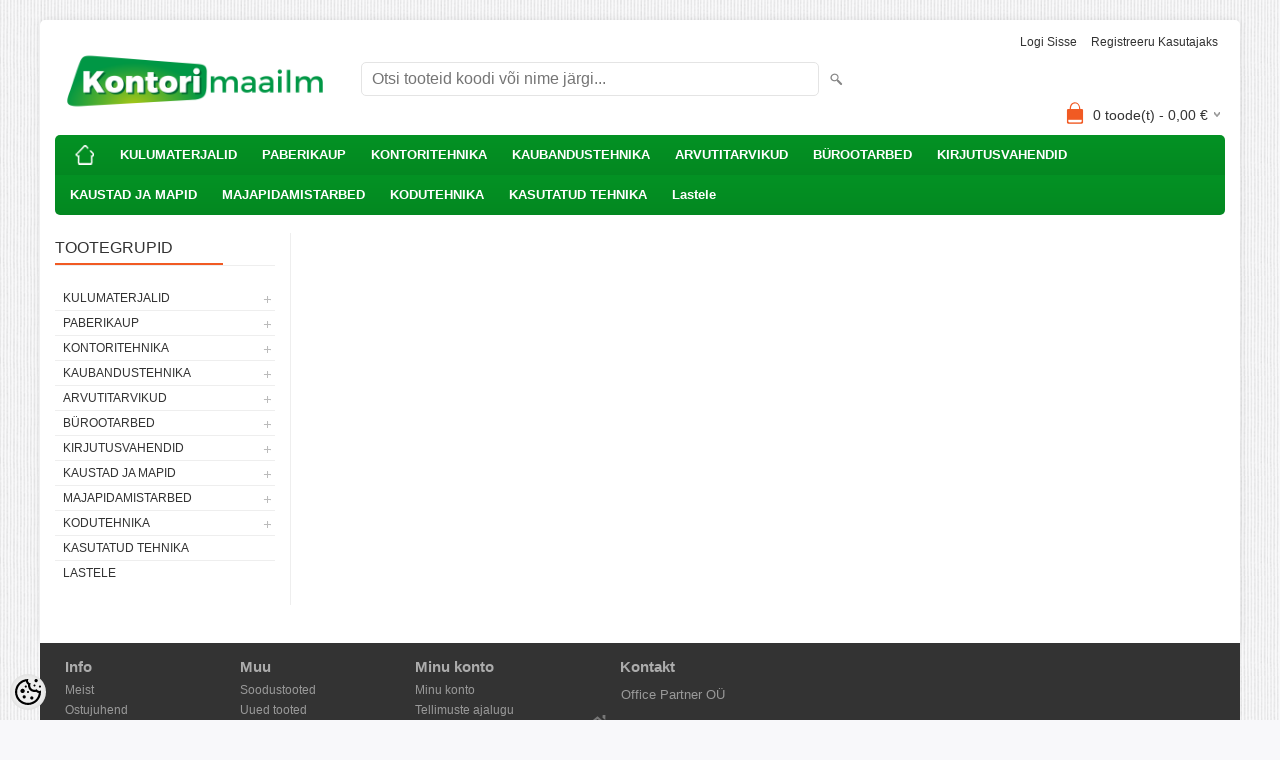

--- FILE ---
content_type: text/html; charset=UTF-8
request_url: https://www.office24.ee/et/c/kuunlad
body_size: 10953
content:
<!DOCTYPE html>
<html dir="ltr" lang="et">
<head>
<title>Kontori- ja kaubandustehnika müük ja hooldus</title>

<meta charset="UTF-8" />
<meta name="keywords" content="Sharp KonicaMinolta printer tooner kassa kaubandustehnika" />
<meta name="description" content="Kontori- ja kaubandustehnika müük ja hooldus" />
<meta name="author" content="kontorimaailm" />
<meta name="generator" content="ShopRoller.com" />
<meta name="csrf-token" content="THqVdnofNdpCUlszvTmzdIotzDGWvIovQfYzbsDZ" />

<meta property="og:type" content="website" />
<meta property="og:title" content="kontorimaailm" />
<meta property="og:image" content="https://www.office24.ee/media/kontorimaailm/general/Kontorimaailm_logo.png" />
<meta property="og:url" content="https://www.office24.ee/et/c/kuunlad" />
<meta property="og:site_name" content="kontorimaailm" />
<meta property="og:description" content="Kontori- ja kaubandustehnika müük ja hooldus" />

<meta name="HandheldFriendly" content="True" />
<meta name="MobileOptimized" content="320" />
<meta name="viewport" content="width=device-width, initial-scale=1, minimum-scale=1, maximum-scale=1" />

<base href="https://www.office24.ee/" />


<link rel="stylesheet" href="https://www.office24.ee/skin/bigshop/css/all-2922.css" type="text/css" media="screen" />

<script type="text/javascript" src="https://www.office24.ee/skin/bigshop/js/all-2922.js"></script>


<style id="tk-theme-configurator-css" type="text/css">
body { background-image:url(https://ee5.shoproller.com/skin/base/backgrounds/10.png); }
body { background-color:#F8F8FA; }
#content { font-family:Arial,Helvetica,sans-serif; }
#content, .product-info .description, .product-info #wishlist-links a, .product-info .product-attributes-wrap { font-size:12px; }
#content { color:#333333; }
h1,h2,h3,h4,h5,h6,.box .box-heading span { font-family:Arial,Helvetica,sans-serif; }
h1,h2,h3,h4,h5,h6 { color:#444444; }
#menu,#menu > ul > li > div { background-color:#049424; }
#menu > ul > li > a,#menu > ul > li > div > ul > li > a { color:#FFFFFF; }
#menu > ul > li:hover > a { background-color:#F15A23; }
#menu > ul > li:hover > a,#menu > ul > li ul > li > a:hover { color:#FFFFFF; }
#menu > ul > li > a { font-size:13px; }
#menu > ul > li ul > li > a { font-size:13px; }
.box .box-heading span { color:#333333; }
.box .box-heading { font-size:16px; }
.box .box-heading { border-color:#EEEEEE; }
.box .box-heading span { border-color:#F15A23; }
.box-category > ul > li > a, .box-category > ul > li > ul > li a { color:#333333; }
.box-category a:hover { background-color:#F9F9F9; }
.box-category > ul > li > a, .box-content.filter label { font-size:12px; }
.box-category > ul > li > ul > li a { font-size:12px; }
a.button, input.button, button.button, .box-product > div .cart a.button, .box-product > div .cart input.button, .product-grid > div 
											.cart a.button, .product-grid > div .cart input.button, .product-list > div .cart a.button, 
											.product-list > div .cart input.button, .button.gray { background-color:#eee; }
a.button, input.button, button.button, .box-product > div .cart a.button, .box-product > div .cart input.button, .product-grid > div 
											.cart a.button, .product-grid > div .cart input.button, .product-list > div .cart a.button, 
											.product-list > div .cart input.button, .button.gray { color:#555; }
a.button:hover, input.button:hover, button.button:hover, .box-product > div .cart a.button:hover, .box-product > div .cart input.button:hover, 
											.product-grid > div .cart a.button:hover, .product-grid > div .cart input.button:hover, 
											.product-list > div .cart a.button:hover, .product-list > div .cart input.button:hover { background-color:#F15A23; }
a.button:hover, input.button:hover, button.button:hover, .box-product > div .cart a.button:hover, .box-product > div .cart input.button:hover, 
											.product-grid > div .cart a.button:hover, .product-grid > div .cart input.button:hover, 
											.product-list > div .cart a.button:hover, .product-list > div .cart input.button:hover { color:#ffffff; }
.button, input.button, button.button, .box-product > div .cart a.button, .box-product > div .cart input.button, .product-grid > div 
											.cart a.button, .product-grid > div .cart input.button, .product-list > div .cart a.button, 
											.product-list > div .cart input.button, .button.gray { font-size:12px; }
#button-cart { background-color:#F15A23; }
#button-cart { color:#ffffff; }
#button-cart:hover { background-color:#444444; }
#button-cart:hover { color:#ffffff; }
.product-list .price, .product-grid .price, .box-product .price-old, .box-product .price { color:#F15A23; }
.product-grid .price-new, .box-product .price-new, .product-list .price-new { color:#F15A23; }
.product-list .price-old, .product-grid .price-old, .box-product .price-old { color:#F00; }
.product-list .price, .product-grid .price, .product-list .price-old, .product-grid .price-old, .box-product .price-old, .box-product .price, .box-product .price-new   { font-size:14px; }
.product-info .price-tag { color:#ffffff; }
.product-info .price-old { color:#F00; }
.product-info .price-old { font-size:18px; }
.product-info .price-tag { background-color:#F15A23; }
.product-info .price { color:#F15A23; }
.pagination .links a { background-color:#ffffff; }
.pagination .links a { color:#a3a3a3; }
.pagination .links a { border-color:#eeeeee; }
.pagination .links a:hover { background-color:#ffffff; }
.pagination .links a:hover { color:#F15A23; }
.pagination .links a:hover { border-color:#cccccc; }
.pagination .links b { background-color:#F15A23; }
.pagination .links b { color:#ffffff; }
.pagination .links b { border-color:#F15A23; }
#header #cart .heading h4 { background-color:#F15A23; }
#header #cart .heading #cart-total, #header #welcome a, #language, #currency, #header .links { color:#333; }
#footer { background-color:#333333; }
#footer h3 { color:#acacac; }
#footer .column a { color:#999999; }
#footer .column a:hover { color:#ffffff; }
#powered { color:#999999; }
#sr-cookie-policy { background-color:#bcbbbb; }
#sr-cookie-policy, #sr-cookie-policy a { color:#ffffff; }
#sr-cookie-policy button { background-color:; }
#sr-cookie-policy button { color:; }
#sr-cookie-policy button:hover { background-color:; }
#sr-cookie-policy button:hover { color:; }
#sr-cookie-policy button { font-size:px; }
</style>
<style id="tk-custom-css" type="text/css">
</style>

<script type="text/javascript">
if(!Roller) var Roller = {};
Roller.config = new Array();
Roller.config['base_url'] = 'https://www.office24.ee/et/';
Roller.config['base_path'] = '/';
Roller.config['cart/addtocart/after_action'] = '1';
Roller.config['skin_url'] = 'https://www.office24.ee/skin/bigshop/';
Roller.config['translate-fill_required_fields'] = 'Palun täida kõik kohustuslikud väljad';
Roller.t = {"form_error_fill_required_fields":"Palun t\u00e4ida k\u00f5ik kohustuslikud v\u00e4ljad","cart_error_no_items_selected":"Vali tooted!"}
</script>



</head>

<body class="browser-chrome browser-chrome-131.0.0.0 tk-language-et_EE page-template-page-2columns_left content-template-content-index tk-front-page">

<div class="main-wrapper">

	<div id="header">
		<div id="welcome">

		
		
				<a href="https://www.office24.ee/et/login">Logi sisse</a>
	
				<a href="https://www.office24.ee/et/account/register">Registreeru kasutajaks</a>        
	

</div>

<div id="header-content-block"></div>

<div id="logo"><a href="https://www.office24.ee/et/home">
			<img src="https://www.office24.ee/media/kontorimaailm/general/Kontorimaailm_logo.png" alt="kontorimaailm" />
	</a></div>

<div id="search"><form id="searchForm" action="https://www.office24.ee/et/search" method="get">
			<input type="hidden" name="page" value="1" />
	<input type="hidden" name="q" value="" />
</form>

<div class="button-search"></div>
<input type="text" id="filter_name" name="filter_name" value="" placeholder="Otsi tooteid koodi või nime järgi..." onClick="this.select();" onKeyDown="this.style.color = '#333';" class="search-autocomplete" />
</div>

		<div id="cart" class="">
		<div class="heading" onclick="window.location='https://www.office24.ee/et/cart'">
			<h4><img width="32" height="32" alt="" src="https://www.office24.ee/skin/bigshop/image/cart-bg.png"></h4>
			<a><span id="cart-total">
				<span id="cart_total_qty">0</span> toode(t) - 
				<span id="cart_total_sum">0,00</span> €
			</span></a>
		</div>
		<div class="content"></div>
	</div>
	</div>

		<div id="menu">
		
<span>Menüü</span>
<ul>
			<li class="home">
		<a href="https://www.office24.ee/et/home"><span>home</span></a>
	</li>
	
		
		<li class="tk-category-6 tk-category-kulumaterjalid" style="z-index:1100;">
			<a href="https://www.office24.ee/et/c/kulumaterjalid">KULUMATERJALID</a>
			
<div class="level level_1">
	<ul>

	
		<li class="tk-category-7 tk-category-tooner-originaal">
			<a href="https://www.office24.ee/et/c/tooner-originaal">Tooner originaal</a>
			
<div class="level level_2">
	<ul>

	
		<li class="tk-category-8 tk-category-o-hp-canon">
			<a href="https://www.office24.ee/et/c/o-hp-canon">O-HP/Canon</a>
			
		</li>

	
		<li class="tk-category-9 tk-category-o-samsung-xerox-dell">
			<a href="https://www.office24.ee/et/c/o-samsung-xerox-dell">O-Samsung/Xerox/Dell</a>
			
		</li>

	
		<li class="tk-category-10 tk-category-o-konicaminolta-epson">
			<a href="https://www.office24.ee/et/c/o-konicaminolta-epson">O-KonicaMinolta/Epson</a>
			
		</li>

	
		<li class="tk-category-11 tk-category-o-brother-lexmark">
			<a href="https://www.office24.ee/et/c/o-brother-lexmark">O-Brother/Lexmark</a>
			
		</li>

	
		<li class="tk-category-12 tk-category-o-kyocera">
			<a href="https://www.office24.ee/et/c/o-kyocera">O-Kyocera</a>
			
		</li>

	
		<li class="tk-category-13 tk-category-o-toshiba-ricoh-panasonic">
			<a href="https://www.office24.ee/et/c/o-toshiba-ricoh-panasonic">O-Toshiba/Ricoh/Panasonic</a>
			
		</li>

	
		<li class="tk-category-14 tk-category-o-sharp">
			<a href="https://www.office24.ee/et/c/o-sharp">O-Sharp</a>
			
		</li>

	
	</ul>
</div>
		</li>

	
		<li class="tk-category-15 tk-category-tooner-analoog">
			<a href="https://www.office24.ee/et/c/tooner-analoog">Tooner analoog</a>
			
<div class="level level_2">
	<ul>

	
		<li class="tk-category-16 tk-category-a-hp-canon">
			<a href="https://www.office24.ee/et/c/a-hp-canon">A-HP/Canon</a>
			
		</li>

	
		<li class="tk-category-17 tk-category-a-samsung-xerox-dell">
			<a href="https://www.office24.ee/et/c/a-samsung-xerox-dell">A-Samsung/Xerox/Dell</a>
			
		</li>

	
		<li class="tk-category-18 tk-category-a-konicaminolta-epson">
			<a href="https://www.office24.ee/et/c/a-konicaminolta-epson">A-KonicaMinolta/Epson</a>
			
		</li>

	
		<li class="tk-category-19 tk-category-a-brother-lexmark">
			<a href="https://www.office24.ee/et/c/a-brother-lexmark">A-Brother/Lexmark</a>
			
		</li>

	
		<li class="tk-category-20 tk-category-a-kyocera">
			<a href="https://www.office24.ee/et/c/a-kyocera">A-Kyocera</a>
			
		</li>

	
	</ul>
</div>
		</li>

	
		<li class="tk-category-22 tk-category-tint-originaal">
			<a href="https://www.office24.ee/et/c/tint-originaal">Tint originaal</a>
			
		</li>

	
		<li class="tk-category-23 tk-category-tint-analoog">
			<a href="https://www.office24.ee/et/c/tint-analoog">Tint analoog</a>
			
		</li>

	
		<li class="tk-category-24 tk-category-trukilindid-termokiled">
			<a href="https://www.office24.ee/et/c/trukilindid-termokiled">Trükilindid, termokiled</a>
			
		</li>

	
	</ul>
</div>
		</li>
	
		
	
		<li class="tk-category-25 tk-category-paberikaup" style="z-index:1099;">
			<a href="https://www.office24.ee/et/c/paberikaup">PABERIKAUP</a>
			
<div class="level level_1">
	<ul>

	
		<li class="tk-category-26 tk-category-koopiapaber">
			<a href="https://www.office24.ee/et/c/koopiapaber">Koopiapaber</a>
			
		</li>

	
		<li class="tk-category-27 tk-category-markmepaber">
			<a href="https://www.office24.ee/et/c/markmepaber">Märkmepaber</a>
			
		</li>

	
		<li class="tk-category-28 tk-category-fotopaber">
			<a href="https://www.office24.ee/et/c/fotopaber">Fotopaber</a>
			
		</li>

	
		<li class="tk-category-29 tk-category-varviline-paber">
			<a href="https://www.office24.ee/et/c/varviline-paber">Värviline paber</a>
			
		</li>

	
		<li class="tk-category-30 tk-category-umbrikud-postmargid">
			<a href="https://www.office24.ee/et/c/umbrikud-postmargid">Ümbrikud, postmargid</a>
			
		</li>

	
		<li class="tk-category-31 tk-category-kleebisetiketid">
			<a href="https://www.office24.ee/et/c/kleebisetiketid">Kleebisetiketid</a>
			
		</li>

	
		<li class="tk-category-32 tk-category-kleebisetiketid-rullis">
			<a href="https://www.office24.ee/et/c/kleebisetiketid-rullis">Kleebisetiketid rullis</a>
			
		</li>

	
		<li class="tk-category-33 tk-category-hinnapustoli-etiketid">
			<a href="https://www.office24.ee/et/c/hinnapustoli-etiketid">Hinnapüstoli etiketid</a>
			
		</li>

	
		<li class="tk-category-34 tk-category-kassapaber">
			<a href="https://www.office24.ee/et/c/kassapaber">Kassapaber</a>
			
		</li>

	
		<li class="tk-category-36 tk-category-blanketid">
			<a href="https://www.office24.ee/et/c/blanketid">Blanketid</a>
			
		</li>

	
		<li class="tk-category-37 tk-category-dekoratiivpaber">
			<a href="https://www.office24.ee/et/c/dekoratiivpaber">Dekoratiivpaber</a>
			
		</li>

	
		<li class="tk-category-38 tk-category-joonistuspaber-ja-tahvliplokid">
			<a href="https://www.office24.ee/et/c/joonistuspaber-ja-tahvliplokid">Joonistuspaber ja tahvliplokid</a>
			
		</li>

	
		<li class="tk-category-39 tk-category-kaustikud-ja-markmikud">
			<a href="https://www.office24.ee/et/c/kaustikud-ja-markmikud">Kaustikud ja märkmikud</a>
			
		</li>

	
		<li class="tk-category-40 tk-category-rullmaterjal">
			<a href="https://www.office24.ee/et/c/rullmaterjal">Rullmaterjal</a>
			
		</li>

	
	</ul>
</div>
		</li>
	
		
	
		<li class="tk-category-41 tk-category-kontoritehnika" style="z-index:1098;">
			<a href="https://www.office24.ee/et/c/kontoritehnika">KONTORITEHNIKA</a>
			
<div class="level level_1">
	<ul>

	
		<li class="tk-category-42 tk-category-koopiamasinad-mfp-d">
			<a href="https://www.office24.ee/et/c/koopiamasinad-mfp-d">Koopiamasinad, MFP-d</a>
			
		</li>

	
		<li class="tk-category-43 tk-category-printerid">
			<a href="https://www.office24.ee/et/c/printerid">Printerid</a>
			
		</li>

	
		<li class="tk-category-45 tk-category-etiketiprinterid">
			<a href="https://www.office24.ee/et/c/etiketiprinterid">Etiketiprinterid</a>
			
		</li>

	
		<li class="tk-category-46 tk-category-paberipurustajad">
			<a href="https://www.office24.ee/et/c/paberipurustajad">Paberipurustajad</a>
			
		</li>

	
		<li class="tk-category-47 tk-category-laminaatorid">
			<a href="https://www.office24.ee/et/c/laminaatorid">Laminaatorid</a>
			
		</li>

	
		<li class="tk-category-48 tk-category-kalkulaatorid">
			<a href="https://www.office24.ee/et/c/kalkulaatorid">Kalkulaatorid</a>
			
		</li>

	
		<li class="tk-category-49 tk-category-trimmerid-giljotiinid">
			<a href="https://www.office24.ee/et/c/trimmerid-giljotiinid">Trimmerid, giljotiinid</a>
			
		</li>

	
		<li class="tk-category-50 tk-category-koitmisseadmed">
			<a href="https://www.office24.ee/et/c/koitmisseadmed">Köitmisseadmed</a>
			
		</li>

	
		<li class="tk-category-51 tk-category-telefonid-faksid">
			<a href="https://www.office24.ee/et/c/telefonid-faksid">Telefonid/faksid</a>
			
		</li>

	
		<li class="tk-category-53 tk-category-projektorid-ekaraanid">
			<a href="https://www.office24.ee/et/c/projektorid-ekaraanid">Projektorid/ekaraanid</a>
			
		</li>

	
		<li class="tk-category-54 tk-category-lae-ja-seinakinnitused">
			<a href="https://www.office24.ee/et/c/lae-ja-seinakinnitused">Lae- ja seinakinnitused</a>
			
		</li>

	
	</ul>
</div>
		</li>
	
		
	
		<li class="tk-category-56 tk-category-kaubandustehnika" style="z-index:1097;">
			<a href="https://www.office24.ee/et/c/kaubandustehnika">KAUBANDUSTEHNIKA</a>
			
<div class="level level_1">
	<ul>

	
		<li class="tk-category-57 tk-category-kassatehnika">
			<a href="https://www.office24.ee/et/c/kassatehnika">Kassatehnika</a>
			
		</li>

	
		<li class="tk-category-58 tk-category-hinnapustolid">
			<a href="https://www.office24.ee/et/c/hinnapustolid">Hinnapüstolid</a>
			
		</li>

	
		<li class="tk-category-59 tk-category-vootkoodilugejad">
			<a href="https://www.office24.ee/et/c/vootkoodilugejad">Vöötkoodilugejad</a>
			
		</li>

	
		<li class="tk-category-60 tk-category-tsekiprinterid">
			<a href="https://www.office24.ee/et/c/tsekiprinterid">Tsekiprinterid</a>
			
		</li>

	
		<li class="tk-category-62 tk-category-rahadetektorid-lugejad">
			<a href="https://www.office24.ee/et/c/rahadetektorid-lugejad">Rahadetektorid,-lugejad</a>
			
		</li>

	
		<li class="tk-category-63 tk-category-kliendinaidikud">
			<a href="https://www.office24.ee/et/c/kliendinaidikud">Kliendinäidikud</a>
			
		</li>

	
		<li class="tk-category-64 tk-category-kaalud">
			<a href="https://www.office24.ee/et/c/kaalud">Kaalud</a>
			
		</li>

	
		<li class="tk-category-65 tk-category-tarvikud-kauplustele">
			<a href="https://www.office24.ee/et/c/tarvikud-kauplustele">Tarvikud kauplustele</a>
			
		</li>

	
	</ul>
</div>
		</li>
	
		
	
		<li class="tk-category-66 tk-category-arvutitarvikud" style="z-index:1096;">
			<a href="https://www.office24.ee/et/c/arvutitarvikud">ARVUTITARVIKUD</a>
			
<div class="level level_1">
	<ul>

	
		<li class="tk-category-68 tk-category-malupulgad">
			<a href="https://www.office24.ee/et/c/malupulgad">Mälupulgad</a>
			
		</li>

	
		<li class="tk-category-69 tk-category-malukaardid">
			<a href="https://www.office24.ee/et/c/malukaardid">Mälukaardid</a>
			
		</li>

	
		<li class="tk-category-71 tk-category-akud-patareid">
			<a href="https://www.office24.ee/et/c/akud-patareid">Akud, patareid</a>
			
		</li>

	
		<li class="tk-category-73 tk-category-sulearvuti-kotid">
			<a href="https://www.office24.ee/et/c/sulearvuti-kotid">Sülearvuti kotid</a>
			
		</li>

	
		<li class="tk-category-86 tk-category-hooldusvahendid">
			<a href="https://www.office24.ee/et/c/hooldusvahendid">Hooldusvahendid</a>
			
		</li>

	
	</ul>
</div>
		</li>
	
		
	
		<li class="tk-category-87 tk-category-burootarbed" style="z-index:1095;">
			<a href="https://www.office24.ee/et/c/burootarbed">BÜROOTARBED</a>
			
<div class="level level_1">
	<ul>

	
		<li class="tk-category-88 tk-category-liimid">
			<a href="https://www.office24.ee/et/c/liimid">Liimid</a>
			
		</li>

	
		<li class="tk-category-89 tk-category-korrektorid">
			<a href="https://www.office24.ee/et/c/korrektorid">Korrektorid</a>
			
		</li>

	
		<li class="tk-category-90 tk-category-klammerdajad-augurauad">
			<a href="https://www.office24.ee/et/c/klammerdajad-augurauad">Klammerdajad, augurauad</a>
			
		</li>

	
		<li class="tk-category-91 tk-category-klambrid-noelad">
			<a href="https://www.office24.ee/et/c/klambrid-noelad">Klambrid, nõelad</a>
			
		</li>

	
		<li class="tk-category-92 tk-category-tahvlid-tarvikud">
			<a href="https://www.office24.ee/et/c/tahvlid-tarvikud">Tahvlid, tarvikud</a>
			
		</li>

	
		<li class="tk-category-93 tk-category-lamineerimiskiled">
			<a href="https://www.office24.ee/et/c/lamineerimiskiled">Lamineerimiskiled</a>
			
		</li>

	
		<li class="tk-category-94 tk-category-koitespiraalid">
			<a href="https://www.office24.ee/et/c/koitespiraalid">Köitespiraalid</a>
			
		</li>

	
		<li class="tk-category-95 tk-category-koitekaaned">
			<a href="https://www.office24.ee/et/c/koitekaaned">Köitekaaned</a>
			
		</li>

	
		<li class="tk-category-96 tk-category-pinalid-kotid">
			<a href="https://www.office24.ee/et/c/pinalid-kotid">Pinalid, kotid</a>
			
		</li>

	
		<li class="tk-category-97 tk-category-kleeplindid-alused">
			<a href="https://www.office24.ee/et/c/kleeplindid-alused">Kleeplindid, alused</a>
			
		</li>

	
		<li class="tk-category-98 tk-category-dokumendisahtlid">
			<a href="https://www.office24.ee/et/c/dokumendisahtlid">Dokumendisahtlid</a>
			
		</li>

	
		<li class="tk-category-99 tk-category-laugarnituur-topsid-korvid">
			<a href="https://www.office24.ee/et/c/laugarnituur-topsid-korvid">Laugarnituur, topsid, korvid</a>
			
		</li>

	
		<li class="tk-category-100 tk-category-joonlauad">
			<a href="https://www.office24.ee/et/c/joonlauad">Joonlauad</a>
			
		</li>

	
		<li class="tk-category-101 tk-category-kaarid-noad">
			<a href="https://www.office24.ee/et/c/kaarid-noad">Käärid, noad</a>
			
		</li>

	
		<li class="tk-category-102 tk-category-teritajad">
			<a href="https://www.office24.ee/et/c/teritajad">Teritajad</a>
			
		</li>

	
		<li class="tk-category-103 tk-category-kustutuskummid">
			<a href="https://www.office24.ee/et/c/kustutuskummid">Kustutuskummid</a>
			
		</li>

	
		<li class="tk-category-104 tk-category-nimesildid-tarvikud">
			<a href="https://www.office24.ee/et/c/nimesildid-tarvikud">Nimesildid, tarvikud</a>
			
		</li>

	
		<li class="tk-category-105 tk-category-rahakummid">
			<a href="https://www.office24.ee/et/c/rahakummid">Rahakummid</a>
			
		</li>

	
		<li class="tk-category-106 tk-category-napuniisutajad">
			<a href="https://www.office24.ee/et/c/napuniisutajad">Näpuniisutajad</a>
			
		</li>

	
	</ul>
</div>
		</li>
	
		
	
		<li class="tk-category-108 tk-category-kirjutusvahendid" style="z-index:1094;">
			<a href="https://www.office24.ee/et/c/kirjutusvahendid">KIRJUTUSVAHENDID</a>
			
<div class="level level_1">
	<ul>

	
		<li class="tk-category-109 tk-category-pastapliiatsid">
			<a href="https://www.office24.ee/et/c/pastapliiatsid">Pastapliiatsid</a>
			
		</li>

	
		<li class="tk-category-110 tk-category-geel-ja-tindipliiatsid">
			<a href="https://www.office24.ee/et/c/geel-ja-tindipliiatsid">Geel- ja tindipliiatsid</a>
			
		</li>

	
		<li class="tk-category-111 tk-category-markerid-viltpliiatsid">
			<a href="https://www.office24.ee/et/c/markerid-viltpliiatsid">Markerid, viltpliiatsid</a>
			
		</li>

	
		<li class="tk-category-112 tk-category-harilikud-pliiatsid">
			<a href="https://www.office24.ee/et/c/harilikud-pliiatsid">Harilikud pliiatsid</a>
			
		</li>

	
		<li class="tk-category-113 tk-category-kriidid">
			<a href="https://www.office24.ee/et/c/kriidid">Kriidid</a>
			
		</li>

	
		<li class="tk-category-114 tk-category-pintslid-varvid">
			<a href="https://www.office24.ee/et/c/pintslid-varvid">Pintslid, värvid</a>
			
		</li>

	
		<li class="tk-category-115 tk-category-sirklid">
			<a href="https://www.office24.ee/et/c/sirklid">Sirklid</a>
			
		</li>

	
		<li class="tk-category-116 tk-category-sudamikud-ja-tindid">
			<a href="https://www.office24.ee/et/c/sudamikud-ja-tindid">Südamikud ja tindid</a>
			
		</li>

	
	</ul>
</div>
		</li>
	
		
	
		<li class="tk-category-118 tk-category-kaustad-ja-mapid" style="z-index:1093;">
			<a href="https://www.office24.ee/et/c/kaustad-ja-mapid">KAUSTAD JA MAPID</a>
			
<div class="level level_1">
	<ul>

	
		<li class="tk-category-119 tk-category-registraatorid">
			<a href="https://www.office24.ee/et/c/registraatorid">Registraatorid</a>
			
		</li>

	
		<li class="tk-category-120 tk-category-kiletaskud-ja-kaaned">
			<a href="https://www.office24.ee/et/c/kiletaskud-ja-kaaned">Kiletaskud ja kaaned</a>
			
		</li>

	
		<li class="tk-category-121 tk-category-vahelehed">
			<a href="https://www.office24.ee/et/c/vahelehed">Vahelehed</a>
			
		</li>

	
		<li class="tk-category-122 tk-category-dokumendimapid">
			<a href="https://www.office24.ee/et/c/dokumendimapid">Dokumendimapid</a>
			
		</li>

	
		<li class="tk-category-123 tk-category-kileumbrikud">
			<a href="https://www.office24.ee/et/c/kileumbrikud">Kileümbrikud</a>
			
		</li>

	
		<li class="tk-category-124 tk-category-kirjutusalused">
			<a href="https://www.office24.ee/et/c/kirjutusalused">Kirjutusalused</a>
			
		</li>

	
		<li class="tk-category-125 tk-category-esitluskaaned">
			<a href="https://www.office24.ee/et/c/esitluskaaned">Esitluskaaned</a>
			
		</li>

	
		<li class="tk-category-126 tk-category-arhiivikarbid">
			<a href="https://www.office24.ee/et/c/arhiivikarbid">Arhiivikarbid</a>
			
		</li>

	
	</ul>
</div>
		</li>
	
		
	
		<li class="tk-category-127 tk-category-majapidamistarbed" style="z-index:1092;">
			<a href="https://www.office24.ee/et/c/majapidamistarbed">MAJAPIDAMISTARBED</a>
			
<div class="level level_1">
	<ul>

	
		<li class="tk-category-128 tk-category-pehmepaber">
			<a href="https://www.office24.ee/et/c/pehmepaber">Pehmepaber</a>
			
<div class="level level_2">
	<ul>

	
		<li class="tk-category-129 tk-category-lehtpaberratikud">
			<a href="https://www.office24.ee/et/c/lehtpaberratikud">Lehtpaberrätikud</a>
			
		</li>

	
		<li class="tk-category-130 tk-category-rullpaberratikud">
			<a href="https://www.office24.ee/et/c/rullpaberratikud">Rullpaberrätikud</a>
			
		</li>

	
		<li class="tk-category-3232 tk-category-tualettpaber">
			<a href="https://www.office24.ee/et/c/tualettpaber">Tualettpaber</a>
			
		</li>

	
		<li class="tk-category-132 tk-category-salvratikud">
			<a href="https://www.office24.ee/et/c/salvratikud">Salvrätikud</a>
			
		</li>

	
		<li class="tk-category-133 tk-category-hoidikud">
			<a href="https://www.office24.ee/et/c/hoidikud">Hoidikud</a>
			
		</li>

	
	</ul>
</div>
		</li>

	
		<li class="tk-category-134 tk-category-prugi-ja-kilekotid">
			<a href="https://www.office24.ee/et/c/prugi-ja-kilekotid">Prügi- ja kilekotid</a>
			
		</li>

	
		<li class="tk-category-135 tk-category-teibid">
			<a href="https://www.office24.ee/et/c/teibid">Teibid</a>
			
		</li>

	
		<li class="tk-category-136 tk-category-pakkematerjal">
			<a href="https://www.office24.ee/et/c/pakkematerjal">Pakkematerjal</a>
			
		</li>

	
		<li class="tk-category-137 tk-category-pakkekile">
			<a href="https://www.office24.ee/et/c/pakkekile">Pakkekile</a>
			
		</li>

	
		<li class="tk-category-138 tk-category-kodukeemia">
			<a href="https://www.office24.ee/et/c/kodukeemia">Kodukeemia</a>
			
		</li>

	
		<li class="tk-category-139 tk-category-puhastustarbed-kaitsekindad">
			<a href="https://www.office24.ee/et/c/puhastustarbed-kaitsekindad">Puhastustarbed, kaitsekindad</a>
			
		</li>

	
		<li class="tk-category-140 tk-category-votmekapid-votmehoidjad">
			<a href="https://www.office24.ee/et/c/votmekapid-votmehoidjad">Võtmekapid, võtmehoidjad</a>
			
		</li>

	
		<li class="tk-category-144 tk-category-toidukaup">
			<a href="https://www.office24.ee/et/c/toidukaup">Toidukaup</a>
			
		</li>

	
	</ul>
</div>
		</li>
	
		
	
		<li class="tk-category-145 tk-category-kodutehnika" style="z-index:1091;">
			<a href="https://www.office24.ee/et/c/kodutehnika">KODUTEHNIKA</a>
			
<div class="level level_1">
	<ul>

	
		<li class="tk-category-146 tk-category-kodutehnika-1">
			<a href="https://www.office24.ee/et/c/kodutehnika-1">Kodutehnika</a>
			
		</li>

	
		<li class="tk-category-147 tk-category-fotokaubad">
			<a href="https://www.office24.ee/et/c/fotokaubad">Fotokaubad</a>
			
		</li>

	
	</ul>
</div>
		</li>
	
		
	
		<li class="tk-category-162 tk-category-kasutatud-tehnika" style="z-index:1090;">
			<a href="https://www.office24.ee/et/c/kasutatud-tehnika">KASUTATUD TEHNIKA</a>
			
		</li>
	
		
	
		<li class="tk-category-163 tk-category-lastele" style="z-index:1089;">
			<a href="https://www.office24.ee/et/c/lastele">Lastele</a>
			
		</li>
	
		
	</ul>
	</div>
	<div id="container">

				<div id="notification">
					</div>

				<div id="column-left">

						
<div class="box category">
	<div class="box-heading"><span>Tootegrupid</span></div>
	<div class="box-content box-category">
		<ul id="custom_accordion">

						
		
		
		<li class="level_0 tk-category-6">
			<a class="cuuchild " href="https://www.office24.ee/et/c/kulumaterjalid">KULUMATERJALID</a> <span class="down"></span>
			<ul>
												
		
		
		<li class="level_1 tk-category-7">
			<a class="cuuchild " href="https://www.office24.ee/et/c/tooner-originaal">Tooner originaal</a> <span class="down"></span>
			<ul>
												
		
		
		<li class="level_2 tk-category-8">
			<a class="nochild " href="https://www.office24.ee/et/c/o-hp-canon">O-HP/Canon</a>
		</li>

			
		
		<li class="level_2 tk-category-9">
			<a class="nochild " href="https://www.office24.ee/et/c/o-samsung-xerox-dell">O-Samsung/Xerox/Dell</a>
		</li>

			
		
		<li class="level_2 tk-category-10">
			<a class="nochild " href="https://www.office24.ee/et/c/o-konicaminolta-epson">O-KonicaMinolta/Epson</a>
		</li>

			
		
		<li class="level_2 tk-category-11">
			<a class="nochild " href="https://www.office24.ee/et/c/o-brother-lexmark">O-Brother/Lexmark</a>
		</li>

			
		
		<li class="level_2 tk-category-12">
			<a class="nochild " href="https://www.office24.ee/et/c/o-kyocera">O-Kyocera</a>
		</li>

			
		
		<li class="level_2 tk-category-13">
			<a class="nochild " href="https://www.office24.ee/et/c/o-toshiba-ricoh-panasonic">O-Toshiba/Ricoh/Panasonic</a>
		</li>

			
		
		<li class="level_2 tk-category-14">
			<a class="nochild " href="https://www.office24.ee/et/c/o-sharp">O-Sharp</a>
		</li>

				</ul>
		</li>

				
		
		<li class="level_1 tk-category-15">
			<a class="cuuchild " href="https://www.office24.ee/et/c/tooner-analoog">Tooner analoog</a> <span class="down"></span>
			<ul>
												
		
		
		<li class="level_2 tk-category-16">
			<a class="nochild " href="https://www.office24.ee/et/c/a-hp-canon">A-HP/Canon</a>
		</li>

			
		
		<li class="level_2 tk-category-17">
			<a class="nochild " href="https://www.office24.ee/et/c/a-samsung-xerox-dell">A-Samsung/Xerox/Dell</a>
		</li>

			
		
		<li class="level_2 tk-category-18">
			<a class="nochild " href="https://www.office24.ee/et/c/a-konicaminolta-epson">A-KonicaMinolta/Epson</a>
		</li>

			
		
		<li class="level_2 tk-category-19">
			<a class="nochild " href="https://www.office24.ee/et/c/a-brother-lexmark">A-Brother/Lexmark</a>
		</li>

			
		
		<li class="level_2 tk-category-20">
			<a class="nochild " href="https://www.office24.ee/et/c/a-kyocera">A-Kyocera</a>
		</li>

				</ul>
		</li>

				
		
		<li class="level_1 tk-category-22">
			<a class="nochild " href="https://www.office24.ee/et/c/tint-originaal">Tint originaal</a>
		</li>

			
		
		<li class="level_1 tk-category-23">
			<a class="nochild " href="https://www.office24.ee/et/c/tint-analoog">Tint analoog</a>
		</li>

			
		
		<li class="level_1 tk-category-24">
			<a class="nochild " href="https://www.office24.ee/et/c/trukilindid-termokiled">Trükilindid, termokiled</a>
		</li>

				</ul>
		</li>

				
		
		<li class="level_0 tk-category-25">
			<a class="cuuchild " href="https://www.office24.ee/et/c/paberikaup">PABERIKAUP</a> <span class="down"></span>
			<ul>
												
		
		
		<li class="level_1 tk-category-26">
			<a class="nochild " href="https://www.office24.ee/et/c/koopiapaber">Koopiapaber</a>
		</li>

			
		
		<li class="level_1 tk-category-27">
			<a class="nochild " href="https://www.office24.ee/et/c/markmepaber">Märkmepaber</a>
		</li>

			
		
		<li class="level_1 tk-category-28">
			<a class="nochild " href="https://www.office24.ee/et/c/fotopaber">Fotopaber</a>
		</li>

			
		
		<li class="level_1 tk-category-29">
			<a class="nochild " href="https://www.office24.ee/et/c/varviline-paber">Värviline paber</a>
		</li>

			
		
		<li class="level_1 tk-category-30">
			<a class="nochild " href="https://www.office24.ee/et/c/umbrikud-postmargid">Ümbrikud, postmargid</a>
		</li>

			
		
		<li class="level_1 tk-category-31">
			<a class="nochild " href="https://www.office24.ee/et/c/kleebisetiketid">Kleebisetiketid</a>
		</li>

			
		
		<li class="level_1 tk-category-32">
			<a class="nochild " href="https://www.office24.ee/et/c/kleebisetiketid-rullis">Kleebisetiketid rullis</a>
		</li>

			
		
		<li class="level_1 tk-category-33">
			<a class="nochild " href="https://www.office24.ee/et/c/hinnapustoli-etiketid">Hinnapüstoli etiketid</a>
		</li>

			
		
		<li class="level_1 tk-category-34">
			<a class="nochild " href="https://www.office24.ee/et/c/kassapaber">Kassapaber</a>
		</li>

			
		
		<li class="level_1 tk-category-36">
			<a class="nochild " href="https://www.office24.ee/et/c/blanketid">Blanketid</a>
		</li>

			
		
		<li class="level_1 tk-category-37">
			<a class="nochild " href="https://www.office24.ee/et/c/dekoratiivpaber">Dekoratiivpaber</a>
		</li>

			
		
		<li class="level_1 tk-category-38">
			<a class="nochild " href="https://www.office24.ee/et/c/joonistuspaber-ja-tahvliplokid">Joonistuspaber ja tahvliplokid</a>
		</li>

			
		
		<li class="level_1 tk-category-39">
			<a class="nochild " href="https://www.office24.ee/et/c/kaustikud-ja-markmikud">Kaustikud ja märkmikud</a>
		</li>

			
		
		<li class="level_1 tk-category-40">
			<a class="nochild " href="https://www.office24.ee/et/c/rullmaterjal">Rullmaterjal</a>
		</li>

				</ul>
		</li>

				
		
		<li class="level_0 tk-category-41">
			<a class="cuuchild " href="https://www.office24.ee/et/c/kontoritehnika">KONTORITEHNIKA</a> <span class="down"></span>
			<ul>
												
		
		
		<li class="level_1 tk-category-42">
			<a class="nochild " href="https://www.office24.ee/et/c/koopiamasinad-mfp-d">Koopiamasinad, MFP-d</a>
		</li>

			
		
		<li class="level_1 tk-category-43">
			<a class="nochild " href="https://www.office24.ee/et/c/printerid">Printerid</a>
		</li>

			
		
		<li class="level_1 tk-category-45">
			<a class="nochild " href="https://www.office24.ee/et/c/etiketiprinterid">Etiketiprinterid</a>
		</li>

			
		
		<li class="level_1 tk-category-46">
			<a class="nochild " href="https://www.office24.ee/et/c/paberipurustajad">Paberipurustajad</a>
		</li>

			
		
		<li class="level_1 tk-category-47">
			<a class="nochild " href="https://www.office24.ee/et/c/laminaatorid">Laminaatorid</a>
		</li>

			
		
		<li class="level_1 tk-category-48">
			<a class="nochild " href="https://www.office24.ee/et/c/kalkulaatorid">Kalkulaatorid</a>
		</li>

			
		
		<li class="level_1 tk-category-49">
			<a class="nochild " href="https://www.office24.ee/et/c/trimmerid-giljotiinid">Trimmerid, giljotiinid</a>
		</li>

			
		
		<li class="level_1 tk-category-50">
			<a class="nochild " href="https://www.office24.ee/et/c/koitmisseadmed">Köitmisseadmed</a>
		</li>

			
		
		<li class="level_1 tk-category-51">
			<a class="nochild " href="https://www.office24.ee/et/c/telefonid-faksid">Telefonid/faksid</a>
		</li>

			
		
		<li class="level_1 tk-category-53">
			<a class="nochild " href="https://www.office24.ee/et/c/projektorid-ekaraanid">Projektorid/ekaraanid</a>
		</li>

			
		
		<li class="level_1 tk-category-54">
			<a class="nochild " href="https://www.office24.ee/et/c/lae-ja-seinakinnitused">Lae- ja seinakinnitused</a>
		</li>

				</ul>
		</li>

				
		
		<li class="level_0 tk-category-56">
			<a class="cuuchild " href="https://www.office24.ee/et/c/kaubandustehnika">KAUBANDUSTEHNIKA</a> <span class="down"></span>
			<ul>
												
		
		
		<li class="level_1 tk-category-57">
			<a class="nochild " href="https://www.office24.ee/et/c/kassatehnika">Kassatehnika</a>
		</li>

			
		
		<li class="level_1 tk-category-58">
			<a class="nochild " href="https://www.office24.ee/et/c/hinnapustolid">Hinnapüstolid</a>
		</li>

			
		
		<li class="level_1 tk-category-59">
			<a class="nochild " href="https://www.office24.ee/et/c/vootkoodilugejad">Vöötkoodilugejad</a>
		</li>

			
		
		<li class="level_1 tk-category-60">
			<a class="nochild " href="https://www.office24.ee/et/c/tsekiprinterid">Tsekiprinterid</a>
		</li>

			
		
		<li class="level_1 tk-category-62">
			<a class="nochild " href="https://www.office24.ee/et/c/rahadetektorid-lugejad">Rahadetektorid,-lugejad</a>
		</li>

			
		
		<li class="level_1 tk-category-63">
			<a class="nochild " href="https://www.office24.ee/et/c/kliendinaidikud">Kliendinäidikud</a>
		</li>

			
		
		<li class="level_1 tk-category-64">
			<a class="nochild " href="https://www.office24.ee/et/c/kaalud">Kaalud</a>
		</li>

			
		
		<li class="level_1 tk-category-65">
			<a class="nochild " href="https://www.office24.ee/et/c/tarvikud-kauplustele">Tarvikud kauplustele</a>
		</li>

				</ul>
		</li>

				
		
		<li class="level_0 tk-category-66">
			<a class="cuuchild " href="https://www.office24.ee/et/c/arvutitarvikud">ARVUTITARVIKUD</a> <span class="down"></span>
			<ul>
												
		
		
		<li class="level_1 tk-category-68">
			<a class="nochild " href="https://www.office24.ee/et/c/malupulgad">Mälupulgad</a>
		</li>

			
		
		<li class="level_1 tk-category-69">
			<a class="nochild " href="https://www.office24.ee/et/c/malukaardid">Mälukaardid</a>
		</li>

			
		
		<li class="level_1 tk-category-71">
			<a class="nochild " href="https://www.office24.ee/et/c/akud-patareid">Akud, patareid</a>
		</li>

			
		
		<li class="level_1 tk-category-73">
			<a class="nochild " href="https://www.office24.ee/et/c/sulearvuti-kotid">Sülearvuti kotid</a>
		</li>

			
		
		<li class="level_1 tk-category-86">
			<a class="nochild " href="https://www.office24.ee/et/c/hooldusvahendid">Hooldusvahendid</a>
		</li>

				</ul>
		</li>

				
		
		<li class="level_0 tk-category-87">
			<a class="cuuchild " href="https://www.office24.ee/et/c/burootarbed">BÜROOTARBED</a> <span class="down"></span>
			<ul>
												
		
		
		<li class="level_1 tk-category-88">
			<a class="nochild " href="https://www.office24.ee/et/c/liimid">Liimid</a>
		</li>

			
		
		<li class="level_1 tk-category-89">
			<a class="nochild " href="https://www.office24.ee/et/c/korrektorid">Korrektorid</a>
		</li>

			
		
		<li class="level_1 tk-category-90">
			<a class="nochild " href="https://www.office24.ee/et/c/klammerdajad-augurauad">Klammerdajad, augurauad</a>
		</li>

			
		
		<li class="level_1 tk-category-91">
			<a class="nochild " href="https://www.office24.ee/et/c/klambrid-noelad">Klambrid, nõelad</a>
		</li>

			
		
		<li class="level_1 tk-category-92">
			<a class="nochild " href="https://www.office24.ee/et/c/tahvlid-tarvikud">Tahvlid, tarvikud</a>
		</li>

			
		
		<li class="level_1 tk-category-93">
			<a class="nochild " href="https://www.office24.ee/et/c/lamineerimiskiled">Lamineerimiskiled</a>
		</li>

			
		
		<li class="level_1 tk-category-94">
			<a class="nochild " href="https://www.office24.ee/et/c/koitespiraalid">Köitespiraalid</a>
		</li>

			
		
		<li class="level_1 tk-category-95">
			<a class="nochild " href="https://www.office24.ee/et/c/koitekaaned">Köitekaaned</a>
		</li>

			
		
		<li class="level_1 tk-category-96">
			<a class="nochild " href="https://www.office24.ee/et/c/pinalid-kotid">Pinalid, kotid</a>
		</li>

			
		
		<li class="level_1 tk-category-97">
			<a class="nochild " href="https://www.office24.ee/et/c/kleeplindid-alused">Kleeplindid, alused</a>
		</li>

			
		
		<li class="level_1 tk-category-98">
			<a class="nochild " href="https://www.office24.ee/et/c/dokumendisahtlid">Dokumendisahtlid</a>
		</li>

			
		
		<li class="level_1 tk-category-99">
			<a class="nochild " href="https://www.office24.ee/et/c/laugarnituur-topsid-korvid">Laugarnituur, topsid, korvid</a>
		</li>

			
		
		<li class="level_1 tk-category-100">
			<a class="nochild " href="https://www.office24.ee/et/c/joonlauad">Joonlauad</a>
		</li>

			
		
		<li class="level_1 tk-category-101">
			<a class="nochild " href="https://www.office24.ee/et/c/kaarid-noad">Käärid, noad</a>
		</li>

			
		
		<li class="level_1 tk-category-102">
			<a class="nochild " href="https://www.office24.ee/et/c/teritajad">Teritajad</a>
		</li>

			
		
		<li class="level_1 tk-category-103">
			<a class="nochild " href="https://www.office24.ee/et/c/kustutuskummid">Kustutuskummid</a>
		</li>

			
		
		<li class="level_1 tk-category-104">
			<a class="nochild " href="https://www.office24.ee/et/c/nimesildid-tarvikud">Nimesildid, tarvikud</a>
		</li>

			
		
		<li class="level_1 tk-category-105">
			<a class="nochild " href="https://www.office24.ee/et/c/rahakummid">Rahakummid</a>
		</li>

			
		
		<li class="level_1 tk-category-106">
			<a class="nochild " href="https://www.office24.ee/et/c/napuniisutajad">Näpuniisutajad</a>
		</li>

				</ul>
		</li>

				
		
		<li class="level_0 tk-category-108">
			<a class="cuuchild " href="https://www.office24.ee/et/c/kirjutusvahendid">KIRJUTUSVAHENDID</a> <span class="down"></span>
			<ul>
												
		
		
		<li class="level_1 tk-category-109">
			<a class="nochild " href="https://www.office24.ee/et/c/pastapliiatsid">Pastapliiatsid</a>
		</li>

			
		
		<li class="level_1 tk-category-110">
			<a class="nochild " href="https://www.office24.ee/et/c/geel-ja-tindipliiatsid">Geel- ja tindipliiatsid</a>
		</li>

			
		
		<li class="level_1 tk-category-111">
			<a class="nochild " href="https://www.office24.ee/et/c/markerid-viltpliiatsid">Markerid, viltpliiatsid</a>
		</li>

			
		
		<li class="level_1 tk-category-112">
			<a class="nochild " href="https://www.office24.ee/et/c/harilikud-pliiatsid">Harilikud pliiatsid</a>
		</li>

			
		
		<li class="level_1 tk-category-113">
			<a class="nochild " href="https://www.office24.ee/et/c/kriidid">Kriidid</a>
		</li>

			
		
		<li class="level_1 tk-category-114">
			<a class="nochild " href="https://www.office24.ee/et/c/pintslid-varvid">Pintslid, värvid</a>
		</li>

			
		
		<li class="level_1 tk-category-115">
			<a class="nochild " href="https://www.office24.ee/et/c/sirklid">Sirklid</a>
		</li>

			
		
		<li class="level_1 tk-category-116">
			<a class="nochild " href="https://www.office24.ee/et/c/sudamikud-ja-tindid">Südamikud ja tindid</a>
		</li>

				</ul>
		</li>

				
		
		<li class="level_0 tk-category-118">
			<a class="cuuchild " href="https://www.office24.ee/et/c/kaustad-ja-mapid">KAUSTAD JA MAPID</a> <span class="down"></span>
			<ul>
												
		
		
		<li class="level_1 tk-category-119">
			<a class="nochild " href="https://www.office24.ee/et/c/registraatorid">Registraatorid</a>
		</li>

			
		
		<li class="level_1 tk-category-120">
			<a class="nochild " href="https://www.office24.ee/et/c/kiletaskud-ja-kaaned">Kiletaskud ja kaaned</a>
		</li>

			
		
		<li class="level_1 tk-category-121">
			<a class="nochild " href="https://www.office24.ee/et/c/vahelehed">Vahelehed</a>
		</li>

			
		
		<li class="level_1 tk-category-122">
			<a class="nochild " href="https://www.office24.ee/et/c/dokumendimapid">Dokumendimapid</a>
		</li>

			
		
		<li class="level_1 tk-category-123">
			<a class="nochild " href="https://www.office24.ee/et/c/kileumbrikud">Kileümbrikud</a>
		</li>

			
		
		<li class="level_1 tk-category-124">
			<a class="nochild " href="https://www.office24.ee/et/c/kirjutusalused">Kirjutusalused</a>
		</li>

			
		
		<li class="level_1 tk-category-125">
			<a class="nochild " href="https://www.office24.ee/et/c/esitluskaaned">Esitluskaaned</a>
		</li>

			
		
		<li class="level_1 tk-category-126">
			<a class="nochild " href="https://www.office24.ee/et/c/arhiivikarbid">Arhiivikarbid</a>
		</li>

				</ul>
		</li>

				
		
		<li class="level_0 tk-category-127">
			<a class="cuuchild " href="https://www.office24.ee/et/c/majapidamistarbed">MAJAPIDAMISTARBED</a> <span class="down"></span>
			<ul>
												
		
		
		<li class="level_1 tk-category-128">
			<a class="cuuchild " href="https://www.office24.ee/et/c/pehmepaber">Pehmepaber</a> <span class="down"></span>
			<ul>
												
		
		
		<li class="level_2 tk-category-129">
			<a class="nochild " href="https://www.office24.ee/et/c/lehtpaberratikud">Lehtpaberrätikud</a>
		</li>

			
		
		<li class="level_2 tk-category-130">
			<a class="nochild " href="https://www.office24.ee/et/c/rullpaberratikud">Rullpaberrätikud</a>
		</li>

			
		
		<li class="level_2 tk-category-3232">
			<a class="nochild " href="https://www.office24.ee/et/c/tualettpaber">Tualettpaber</a>
		</li>

			
		
		<li class="level_2 tk-category-132">
			<a class="nochild " href="https://www.office24.ee/et/c/salvratikud">Salvrätikud</a>
		</li>

			
		
		<li class="level_2 tk-category-133">
			<a class="nochild " href="https://www.office24.ee/et/c/hoidikud">Hoidikud</a>
		</li>

				</ul>
		</li>

				
		
		<li class="level_1 tk-category-134">
			<a class="nochild " href="https://www.office24.ee/et/c/prugi-ja-kilekotid">Prügi- ja kilekotid</a>
		</li>

			
		
		<li class="level_1 tk-category-135">
			<a class="nochild " href="https://www.office24.ee/et/c/teibid">Teibid</a>
		</li>

			
		
		<li class="level_1 tk-category-136">
			<a class="nochild " href="https://www.office24.ee/et/c/pakkematerjal">Pakkematerjal</a>
		</li>

			
		
		<li class="level_1 tk-category-137">
			<a class="nochild " href="https://www.office24.ee/et/c/pakkekile">Pakkekile</a>
		</li>

			
		
		<li class="level_1 tk-category-138">
			<a class="nochild " href="https://www.office24.ee/et/c/kodukeemia">Kodukeemia</a>
		</li>

			
		
		<li class="level_1 tk-category-139">
			<a class="nochild " href="https://www.office24.ee/et/c/puhastustarbed-kaitsekindad">Puhastustarbed, kaitsekindad</a>
		</li>

			
		
		<li class="level_1 tk-category-140">
			<a class="nochild " href="https://www.office24.ee/et/c/votmekapid-votmehoidjad">Võtmekapid, võtmehoidjad</a>
		</li>

			
		
		<li class="level_1 tk-category-144">
			<a class="nochild " href="https://www.office24.ee/et/c/toidukaup">Toidukaup</a>
		</li>

				</ul>
		</li>

				
		
		<li class="level_0 tk-category-145">
			<a class="cuuchild " href="https://www.office24.ee/et/c/kodutehnika">KODUTEHNIKA</a> <span class="down"></span>
			<ul>
												
		
		
		<li class="level_1 tk-category-146">
			<a class="nochild " href="https://www.office24.ee/et/c/kodutehnika-1">Kodutehnika</a>
		</li>

			
		
		<li class="level_1 tk-category-147">
			<a class="nochild " href="https://www.office24.ee/et/c/fotokaubad">Fotokaubad</a>
		</li>

				</ul>
		</li>

				
		
		<li class="level_0 tk-category-162">
			<a class="nochild " href="https://www.office24.ee/et/c/kasutatud-tehnika">KASUTATUD TEHNIKA</a>
		</li>

			
		
		<li class="level_0 tk-category-163">
			<a class="nochild " href="https://www.office24.ee/et/c/lastele">Lastele</a>
		</li>

	
		</ul>
	</div>
</div>

<script type="text/javascript">
$(document).ready(function() {
	$('#custom_accordion').customAccordion({
		classExpand : 'cid18',
		menuClose: false,
		autoClose: true,
		saveState: false,
		disableLink: false,		
		autoExpand: true
	});
});
</script>
		
				
	





		

		</div>

		 
		<div id="content">

						
						<div class="center-col">

		
</div>

						
		</div>

		<div class="clear"></div>

						
	</div>
</div>
<div id="footer">
	<div class="column column-info">
	<h3>Info</h3>
	<ul>
			<li><a href="https://www.office24.ee/et/p/meist">Meist</a></li>
			<li><a href="https://www.office24.ee/et/p/ostujuhend">Ostujuhend</a></li>
			<li><a href="https://www.office24.ee/et/p/privaatsuspoliitika">Privaatsuspoliitika</a></li>
			<li><a href="https://www.office24.ee/et/p/kupsiste-poliitika">Küpsiste poliitika</a></li>
			<li><a href="https://www.office24.ee/et/p/blogi">Blogi</a></li>
			<li><a href="https://www.office24.ee/et/p/kontakt">Kontakt</a></li>
		</ul>
</div>
<div class="column column-extras">
	<h3>Muu</h3>
	<ul>
			<li><a href="https://www.office24.ee/et/product/onsale">Soodustooted</a></li>
			<li><a href="https://www.office24.ee/et/product/new">Uued tooted</a></li>
			<li><a href="https://www.office24.ee/et/sitemap">Sisukaart</a></li>
		</ul>
</div>
<div class="column column-account">
	<h3>Minu konto</h3>
	<ul>
			<li><a href="https://www.office24.ee/et/account/myaccount">Minu konto</a></li>
			<li><a href="https://www.office24.ee/et/order/list">Tellimuste ajalugu</a></li>
			<li><a href="https://www.office24.ee/et/account/products">Tellitud tooted</a></li>
			<li><a href="https://www.office24.ee/et/account/wishlist">Soovikorv</a></li>
		</ul>
</div>
<div class="column contact column-contacts">
	<h3>Kontakt</h3>
	<ul>
					<li class="company">Office Partner OÜ</li>
							<li class="reg_no">Registrikood: 10944481</li>
				<li class="address"><a href="https://maps.google.com/maps?q=Sepa, 21, 51013 Tartu, Eesti" target="_blank"><span class="sr-footer-address_street">Sepa, 21, 51013</span> <span class="sr-footer-address_city">Tartu</span><span class="sr-footer-address_country">, Eesti</span></a></li>
		<li class="mobile"><a href="callto:+372 7420587">+372 7420587</a></li>
		<li class="email"><a href="mailto:info@kontorimaailm.ee">info@kontorimaailm.ee</a></li>
	</ul>
</div>

<div class="social">

		
</div>

<div class="clear"></div>
<div id="powered">

	
	
		<div id="tellimiskeskus-badge"><a href="https://www.shoproller.ee" title="ShopRoller on lihtsaim viis e-poe loomiseks" target="_blank">Shoproller.ee</a></div>
</div>
</div>

<button id="sr-cookie-policy-pref"
        class="button"
        title="Cookie Preferences" aria-label="Cookie Preferences">
    <svg version="1.1" id="Layer_1" xmlns="http://www.w3.org/2000/svg" xmlns:xlink="http://www.w3.org/1999/xlink"
         x="0px" y="0px" viewBox="0 0 512 512" style="" xml:space="preserve">
        <g>
            <path d="M256,0C114.6,0,0,114.6,0,256s114.6,256,256,256s256-114.6,256-256c0-10.3-0.8-20.5-2-30.6c-8.5,5.8-18.8,9.3-30,9.3
                c-23,0-42.4-14.7-49.9-35c-13.3,8.5-29.1,13.7-46.1,13.7c-47.2,0-85.3-38.2-85.3-85.3c0-15.7,4.5-30.2,11.9-42.8l-1.3,0.2
                C279.8,85.3,256,61.5,256,32c0-11.9,4-22.8,10.6-31.6C263.1,0.3,259.6,0,256,0z M416,0c-17.7,0-32,14.3-32,32s14.3,32,32,32
                s32-14.3,32-32S433.7,0,416,0z M214.4,46.7c4.3,27.5,20.3,51.2,42.6,65.8c-0.7,5.1-1,10.3-1,15.5c0,70.6,57.4,128,128,128
                c10.6,0,21.2-1.3,31.3-4c14.6,13.3,33,22.2,53,24.7c-10.4,108-101.7,192.7-212.3,192.7c-117.7,0-213.3-95.7-213.3-213.3
                C42.7,152.6,116.7,66.1,214.4,46.7z M384,106.7c-11.8,0-21.3,9.6-21.3,21.3s9.6,21.3,21.3,21.3s21.3-9.6,21.3-21.3
                S395.8,106.7,384,106.7z M213.3,128c-11.8,0-21.3,9.6-21.3,21.3s9.6,21.3,21.3,21.3s21.3-9.6,21.3-21.3S225.1,128,213.3,128z
                 M490.7,128c-11.8,0-21.3,9.6-21.3,21.3s9.6,21.3,21.3,21.3s21.3-9.6,21.3-21.3S502.4,128,490.7,128z M149.3,192
                c-23.6,0-42.7,19.1-42.7,42.7s19.1,42.7,42.7,42.7s42.7-19.1,42.7-42.7S172.9,192,149.3,192z M256,234.7
                c-11.8,0-21.3,9.6-21.3,21.3s9.6,21.3,21.3,21.3s21.3-9.6,21.3-21.3S267.8,234.7,256,234.7z M181.3,320c-17.7,0-32,14.3-32,32
                s14.3,32,32,32s32-14.3,32-32S199,320,181.3,320z M330.7,341.3c-17.7,0-32,14.3-32,32c0,17.7,14.3,32,32,32c17.7,0,32-14.3,32-32
                C362.7,355.7,348.3,341.3,330.7,341.3z"/>
        </g>
    </svg>
</button>
<style>
    #sr-cookie-policy-pref {
		width: 36px;
		height: 36px;
		position: fixed;
		left: 10px;
		bottom: 10px;
		border: 0;
		align-items: center;
		padding: 5px;
		background: #eee;
        border-radius: 18px;
    }
	
	#sr-cookie-policy-pref.flex-cookie-btn{
		display:flex !important
	}	
	
#cc-main .pm__section .pm__section-desc {
    height: 170px;
    overflow-y: scroll;
    box-sizing: border-box;
    padding: 4px;
    position: relative;
}	

/*
#cc-main .pm__section .pm__section-desc::after {
    content: '';
    display: block;
    position: absolute;
    width: 99%;
    height: 100%;
    background: rgb(255,255,255);
    background: linear-gradient(0deg, rgba(255,255,255,1) 0%, rgba(255,255,255,0) 100%);
    z-index: 9999;
    bottom: 0;
    box-sizing: border-box;
    pointer-events: none;
}		
	*/

	
</style>
<script>
    translation = {};
    //template provide only page language translations
    translation["et"] = {
        consentModal: {
            title: "Meie veebileht kasutab küpsiseid",
            description: "Parema teenuse pakkumiseks kasutab meie veebileht küpsiseid (cookies). Veebilehte kasutades nõustud vajalike küpsiste kasutamisega. Täpsemalt küpsiste kasutamine võib ka seadistada." + " <a href=\"https://www.office24.ee/et/p/kupsiste-poliitika\" class=\"\">Loe lähemalt<\/a>",
            acceptAllBtn: "Nõustun kõigiga",
            acceptNecessaryBtn: "Nõustun vajalikega",
            showPreferencesBtn: "Täpsemalt valikud",
            footer: /*"<a href=\"#link\">Privacy Policy</a>\n<a href=\"#link\">Terms and conditions</a>" +*/
                "<a href=\"https://www.office24.ee/et/p/privaatsuspoliitika\" class=\"\">Privaatsuspoliitika<\/a>"
        },
        preferencesModal: {
            title: "Küpsiste nõusoleku seadistused",
            acceptAllBtn: "Nõustun kõigiga",
            acceptNecessaryBtn: "Nõustun vajalikega",
            savePreferencesBtn: "Salvesta valikud",
            closeIconLabel: "Close modal",
            serviceCounterLabel: "Service|Services",
            sections: [
                                {
                    title: "",
                    description: "<h1 dir=\"ltr\"><span style=\"font-size: large; color: #ff0000;\">NB! TEGEMIST ON N&Auml;IDIS SISUGA JA VAJAB TEIEPOOLSET KONTROLLI!!!<\/span><\/h1>\r\n<h3 dir=\"ltr\"><strong><span style=\"font-size: large;\">K&Uuml;PSISTE KASUTAMINE<\/span><\/strong><\/h3>\r\n<p dir=\"ltr\"><span style=\"font-size: large;\">Veebipood kasutab k&uuml;psiseid. K&uuml;psis on pisike tekstifail, mille veebilehitseja salvestab automaatselt kliendi poolt kasutatavasse seadmesse. K&uuml;psiseid kasutatakse teabe kogumiseks selle kohta, kuidas klient Veebipoodi kasutab, eesm&auml;rgiga pakkuda kliendile paremat kasutajakogemust.<\/span><\/p>\r\n<p dir=\"ltr\"><span style=\"font-size: large;\">Veebipoes kasutatakse j&auml;rgmisi k&uuml;psiseid:<\/span><\/p>\r\n<ul>\r\n<li dir=\"ltr\">\r\n<p dir=\"ltr\" role=\"presentation\"><span style=\"font-size: large;\">seansik&uuml;psised, mille eesm&auml;rk on v&otilde;imaldada Veebipoe kasutamist;<\/span><\/p>\r\n<\/li>\r\n<li dir=\"ltr\">\r\n<p dir=\"ltr\" role=\"presentation\"><span style=\"font-size: large;\">p&uuml;sik&uuml;psised, mille eesm&auml;rk on pidada meeles kliendi valikuid Veebipoes;<\/span><\/p>\r\n<\/li>\r\n<li dir=\"ltr\">\r\n<p dir=\"ltr\" role=\"presentation\"><span style=\"font-size: large;\">esimese ja/v&otilde;i kolmanda osapoole k&uuml;psised, mille eesm&auml;rk on n&auml;idata kliendile sobilikku reklaami ja pakkumisi;<\/span><\/p>\r\n<\/li>\r\n<li dir=\"ltr\">\r\n<p dir=\"ltr\" role=\"presentation\"><span style=\"font-size: large;\">kolmanda osapoole anal&uuml;&uuml;sik&uuml;psised, mille eesm&auml;rk on turundussuhtluse optimeerimine.<\/span><\/p>\r\n<\/li>\r\n<\/ul>\r\n<p dir=\"ltr\"><span style=\"font-size: large;\">Klient v&otilde;ib oma seadmetesse salvestatud k&uuml;psised kustutada ja/v&otilde;i blokeerida, muutes oma veebilehitseja vastavaid seadeid. K&uuml;psiste mittekasutamisel ei pruugi Veebipood plaanip&auml;raselt t&ouml;&ouml;tada ja/v&otilde;i osad funktsionaalsused ei pruugi olla kliendile k&auml;ttesaadavad.<\/span><\/p>\r\n<p dir=\"ltr\"><span style=\"font-size: large;\">Lisaks anal&uuml;&uuml;sik&uuml;psiste kasutamisele kasutab Veebipood piksleid (pixel tags, web-beacons), mille abil j&auml;lgitakse m&uuml;&uuml;ja veebilehe kasutust. Seda tehes ei t&ouml;&ouml;delda isiku tuvastamist v&otilde;imaldavaid andmeid.<\/span><\/p>\r\n<h3 dir=\"ltr\"><strong><span style=\"font-size: large;\">&nbsp;<\/span><\/strong><\/h3>"
                }, 
                                                {
                    title: "Vajalikud küpsised <span class=\\\"pm__badge\\\">Alati sees<\/span>",
                    description: "Need küpsised on vajalikud selleks, et meie veebileht töötaks korrektselt. Nende küpsisteta ei tööta korralikult sellised tähtsad funktsioonid nagu lehel navigeerimine, tehingu turvaliselt sõlmimine ja info õigesti kuvamine. Veebilehe kasutaja ei saa neid küpsiseid välja lülitada.",
                    linkedCategory: "necessary"
                },
                                                {
                    title: "Jõudlus küpsised",
                    description: "Need küpsised parandavad veebilehe kasutamise kogemust ning salvestavad infot selle kohta, millised valikud on kasutaja teinud. Jõudlusküpsised lubavad näidata täiendavat sisu ning võimaldavad kasutada lehel rohkem erinevaid funktsioone.",
                    linkedCategory: "functionality"
                },
                                                {
                    title: "Statistika küpsised",
                    description: "Statistikuga seotud küpsised aitavad veebilehtede omanikel mõista, kuidas külastajad veebilehega suhtlevad, kogudes ja avaldades andmeid anonüümselt.",
                    linkedCategory: "analytics"
                },
                                                {
                    title: "Turundus küpsised",
                    description: "Need küpsised aitavad veebilehel ja sellega seotud kolmandatel osapooltel näidata kasutajale asjakohaseid ja huvitavaid reklaame. Turundusküpsised jälgivad kasutaja käitumist veebilehel ning muuhulgas loovad seoseid kolmandate osapoolte veebilehtedega. Nende küpsistega kogutud info aitab luua kasutaja kohta turunduslikke seoseid.",
                    linkedCategory: "marketing"
                },
                                /*
                {
                    title: "More information",
                    description: "For any query in relation to my policy on cookies and your choices, please <a class=\"cc__link\" href=\"#yourdomain.com\">contact me</a>."
                }
                */
            ]
        }
    };

    //cookie consent theme
    document.documentElement.classList.add('default-light');
</script>
<script type="module">
    import 'https://www.office24.ee/skin/bigshop/../default/cookieconsent/cookieconsent.umd.js';
    document.addEventListener('DOMContentLoaded', function () {
        CookieConsent.run({
            guiOptions: {
                consentModal: {
                    layout: "bar",
                    position: "bottom",
                    equalWeightButtons: true,
                    flipButtons: false
                },
                preferencesModal: {
                    layout: "box",
                    position: "",
                    equalWeightButtons: true,
                    flipButtons: false
                }
            },
            cookie: {
                name: "cookie_policy_accepted",
            },
            categories: {"necessary":{"enabled":true,"readOnly":true},"functionality":{"enabled":true},"analytics":{"enabled":false},"marketing":{"enabled":false}},
            language: {
                default: "et",
                autoDetect: "document",
                translations: translation
            },
            onFirstConsent: (cookie) => {
                logConsent();
                dispatchConsent();
                //show preference badge
                jQuery('#sr-cookie-policy-pref').show();
            },
            onConsent: (cookie) => {
                dispatchConsent();
            },
            onChange: (cookie, changedCategories, changedServices) => {
                logConsent();
                dispatchConsent();
            },
            onModalHide: ({modalName}) => {
                //show preference badge
                jQuery('#sr-cookie-policy-pref').show();
            }
        });
    }, false);
</script>
<script type="text/javascript">
    function logConsent() {
        // Retrieve all the fields
        const cookie = CookieConsent.getCookie();
        const preferences = CookieConsent.getUserPreferences();

        // In this example we're saving only 4 fields
        const userConsent = {
            consentId: cookie.consentId,
            expirationTime: cookie.expirationTime,
            acceptType: preferences.acceptType,
            acceptedCategories: preferences.acceptedCategories,
            rejectedCategories: preferences.rejectedCategories
        };

        jQuery.ajax({
            url: 'https://www.office24.ee/et/gdpr/cookie-policy-accepted',
            type: 'post',
            data: userConsent,
            success: function(json)
            {
                if(json['status'] == 'success') {
                    $('#sr-cookie-policy').fadeOut();
                }
            }
        });
    }

    function dispatchConsent() {
        // Retrieve all the fields
        const cookie = CookieConsent.getCookie();
        const preferences = CookieConsent.getUserPreferences();
        if (!cookie.categories)
        {
            cookie.categories = [];
        }

        // In this example we're saving only 4 fields
        const userConsent = {
            necessary: cookie.categories.includes('necessary') ? 'granted' : 'denied',
            functionality: cookie.categories.includes('functionality') ? 'granted' : 'denied',
            analytics: cookie.categories.includes('analytics') ? 'granted' : 'denied',
            marketing: cookie.categories.includes('marketing') ? 'granted' : 'denied',
        };

        Roller.Events.trigger('onUserConsent', userConsent);
    }

    jQuery(document).ready(function($)
    {
        if (CookieConsent !== undefined && CookieConsent.validConsent())
        {
            jQuery('#sr-cookie-policy-pref').show();
			jQuery('#sr-cookie-policy-pref').addClass('flex-cookie-btn');
        }

        jQuery('#sr-cookie-policy-pref').click(function(e)
        {
            CookieConsent.showPreferences();
            jQuery(this).hide();
			jQuery('#sr-cookie-policy-pref').removeClass('flex-cookie-btn');
        });
    })

</script><div id="is-mobile"></div>
</body>
</html>